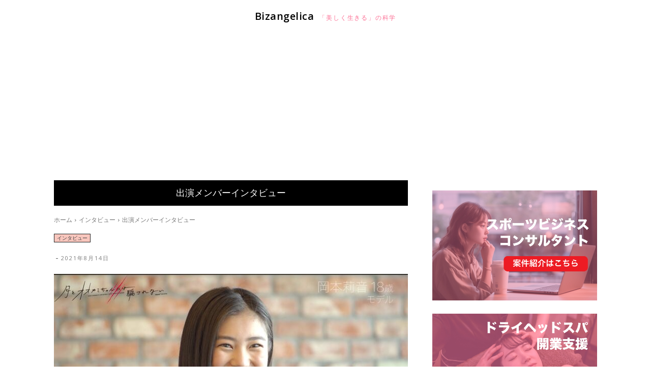

--- FILE ---
content_type: text/html; charset=utf-8
request_url: https://www.google.com/recaptcha/api2/aframe
body_size: 266
content:
<!DOCTYPE HTML><html><head><meta http-equiv="content-type" content="text/html; charset=UTF-8"></head><body><script nonce="PSe4xArkgHrUlGgNv7rhiw">/** Anti-fraud and anti-abuse applications only. See google.com/recaptcha */ try{var clients={'sodar':'https://pagead2.googlesyndication.com/pagead/sodar?'};window.addEventListener("message",function(a){try{if(a.source===window.parent){var b=JSON.parse(a.data);var c=clients[b['id']];if(c){var d=document.createElement('img');d.src=c+b['params']+'&rc='+(localStorage.getItem("rc::a")?sessionStorage.getItem("rc::b"):"");window.document.body.appendChild(d);sessionStorage.setItem("rc::e",parseInt(sessionStorage.getItem("rc::e")||0)+1);localStorage.setItem("rc::h",'1769015548455');}}}catch(b){}});window.parent.postMessage("_grecaptcha_ready", "*");}catch(b){}</script></body></html>